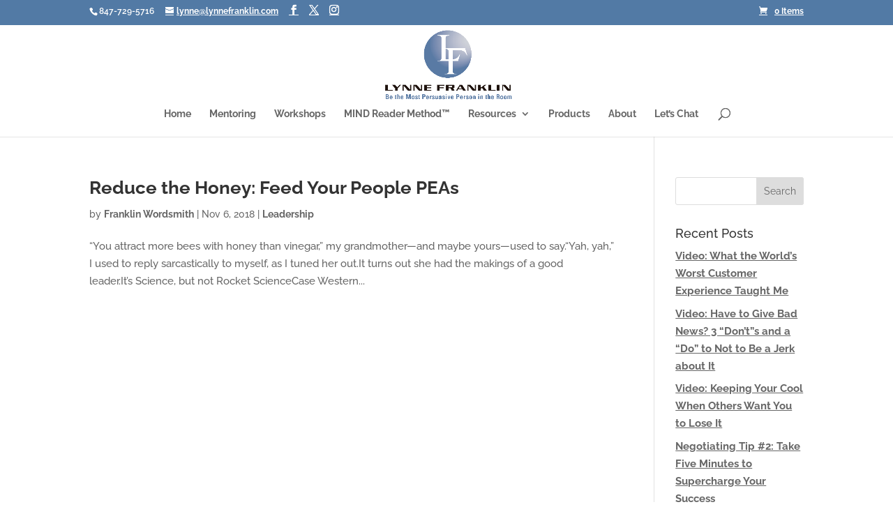

--- FILE ---
content_type: text/css
request_url: https://yourwordsmith.com/wp-content/themes/DiviChild/style.css?ver=4.27.4
body_size: 1
content:
/*
Theme Name:   DiviChild
Description:  Divi Child
Author:       mmtech
Author URL:   https://multithreatmarketing.com/franklin
Template:     Divi
Version:      1.0
License:      GNU General Public License v2 or later
License URI:  http://www.gnu.org/licenses/gpl-2.0.html
Text Domain:  DiviChild
*/

/* Write here your own personal stylesheet */
